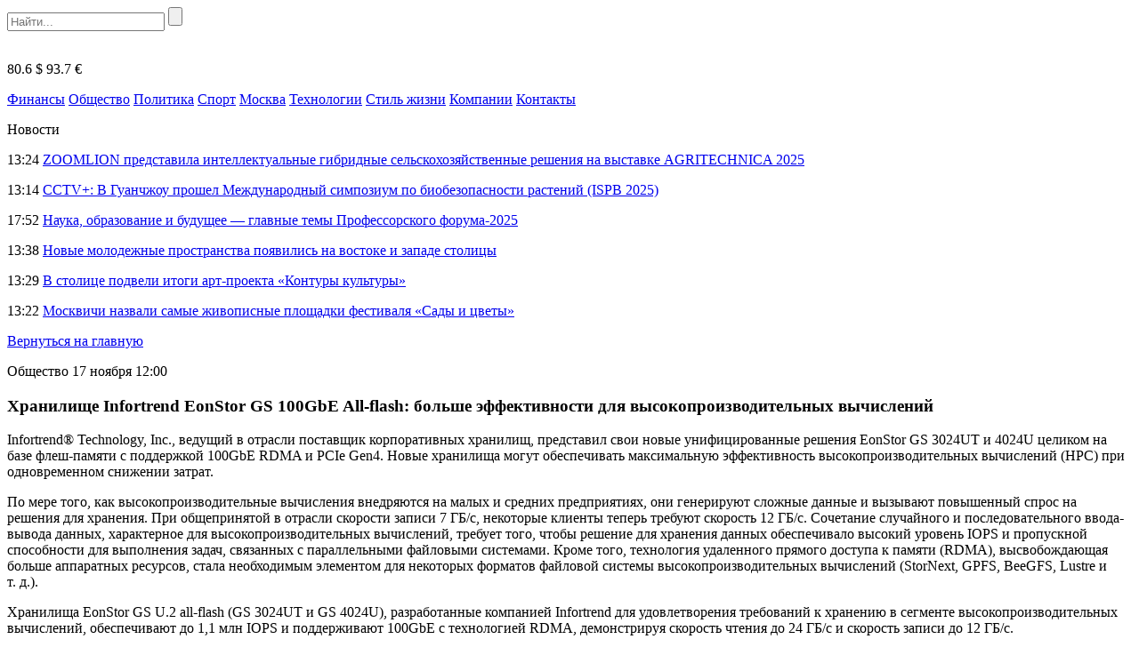

--- FILE ---
content_type: text/html
request_url: https://bigtransfers.ru/hranilishhe-infortrend-nbsp-eonstor-nbsp-gs-100gbe-nbsp-all-flash-bolshe-effektivnosti-dlya-vysokoproizvoditelnyh-vychislenij-nbsp.html
body_size: 9822
content:
<!DOCTYPE html>
<html lang="ru-RU">
<head>
    <meta charset="UTF-8">
    <meta name="viewport" content="width=device-width, initial-scale=1.0">
    <meta name='robots' content='index, follow, max-image-preview:large, max-snippet:-1, max-video-preview:-1' />
	<style>img:is([sizes="auto" i], [sizes^="auto," i]) { contain-intrinsic-size: 3000px 1500px }</style>
	
	<!-- This site is optimized with the Yoast SEO plugin v24.6 - https://yoast.com/wordpress/plugins/seo/ -->
	<title>Хранилище Infortrend&nbsp;EonStor&nbsp;GS 100GbE&nbsp;All-flash: больше эффективности для высокопроизводительных вычислений&nbsp; - BigTransfers.ru</title>
	<link rel="canonical" href="https://bigtransfers.ru/hranilishhe-infortrend-nbsp-eonstor-nbsp-gs-100gbe-nbsp-all-flash-bolshe-effektivnosti-dlya-vysokoproizvoditelnyh-vychislenij-nbsp.html" />
	<meta property="og:locale" content="ru_RU" />
	<meta property="og:type" content="article" />
	<meta property="og:title" content="Хранилище Infortrend&nbsp;EonStor&nbsp;GS 100GbE&nbsp;All-flash: больше эффективности для высокопроизводительных вычислений&nbsp; - BigTransfers.ru" />
	<meta property="og:description" content="Infortrend® Technology, Inc., ведущий в отрасли поставщик корпоративных хранилищ, представил свои новые унифицированные решения EonStor GS 3024UT и 4024U целиком на базе флеш-памяти с поддержкой 100GbE RDMA и PCIe Gen4. Новые хранилища могут обеспечивать максимальную эффективность высокопроизводительных вычислений (HPC) при одновременном снижении затрат.&nbsp; По мере того, как высокопроизводительные вычисления внедряются на малых и средних предприятиях, [&hellip;]" />
	<meta property="og:url" content="https://bigtransfers.ru/hranilishhe-infortrend-nbsp-eonstor-nbsp-gs-100gbe-nbsp-all-flash-bolshe-effektivnosti-dlya-vysokoproizvoditelnyh-vychislenij-nbsp.html" />
	<meta property="og:site_name" content="BigTransfers.ru" />
	<meta property="article:published_time" content="2022-11-17T09:00:25+00:00" />
	<meta property="article:modified_time" content="2022-11-17T09:00:27+00:00" />
	<meta name="author" content="nat" />
	<meta name="twitter:card" content="summary_large_image" />
	<meta name="twitter:label1" content="Написано автором" />
	<meta name="twitter:data1" content="nat" />
	<meta name="twitter:label2" content="Примерное время для чтения" />
	<meta name="twitter:data2" content="2 минуты" />
	<script type="application/ld+json" class="yoast-schema-graph">{"@context":"https://schema.org","@graph":[{"@type":"WebPage","@id":"https://bigtransfers.ru/hranilishhe-infortrend-nbsp-eonstor-nbsp-gs-100gbe-nbsp-all-flash-bolshe-effektivnosti-dlya-vysokoproizvoditelnyh-vychislenij-nbsp.html","url":"https://bigtransfers.ru/hranilishhe-infortrend-nbsp-eonstor-nbsp-gs-100gbe-nbsp-all-flash-bolshe-effektivnosti-dlya-vysokoproizvoditelnyh-vychislenij-nbsp.html","name":"Хранилище Infortrend&nbsp;EonStor&nbsp;GS 100GbE&nbsp;All-flash: больше эффективности для высокопроизводительных вычислений&nbsp; - BigTransfers.ru","isPartOf":{"@id":"https://bigtransfers.ru/#website"},"datePublished":"2022-11-17T09:00:25+00:00","dateModified":"2022-11-17T09:00:27+00:00","author":{"@id":"https://bigtransfers.ru/#/schema/person/21e47a4ebc199f37784421e6f28b3eda"},"breadcrumb":{"@id":"https://bigtransfers.ru/hranilishhe-infortrend-nbsp-eonstor-nbsp-gs-100gbe-nbsp-all-flash-bolshe-effektivnosti-dlya-vysokoproizvoditelnyh-vychislenij-nbsp.html#breadcrumb"},"inLanguage":"ru-RU","potentialAction":[{"@type":"ReadAction","target":["https://bigtransfers.ru/hranilishhe-infortrend-nbsp-eonstor-nbsp-gs-100gbe-nbsp-all-flash-bolshe-effektivnosti-dlya-vysokoproizvoditelnyh-vychislenij-nbsp.html"]}]},{"@type":"BreadcrumbList","@id":"https://bigtransfers.ru/hranilishhe-infortrend-nbsp-eonstor-nbsp-gs-100gbe-nbsp-all-flash-bolshe-effektivnosti-dlya-vysokoproizvoditelnyh-vychislenij-nbsp.html#breadcrumb","itemListElement":[{"@type":"ListItem","position":1,"name":"Главная страница","item":"https://bigtransfers.ru/"},{"@type":"ListItem","position":2,"name":"Хранилище Infortrend&nbsp;EonStor&nbsp;GS 100GbE&nbsp;All-flash: больше эффективности для высокопроизводительных вычислений&nbsp;"}]},{"@type":"WebSite","@id":"https://bigtransfers.ru/#website","url":"https://bigtransfers.ru/","name":"BigTransfers.ru","description":"Большие деньги, новости, бизнес, финансы, спорт","potentialAction":[{"@type":"SearchAction","target":{"@type":"EntryPoint","urlTemplate":"https://bigtransfers.ru/?s={search_term_string}"},"query-input":{"@type":"PropertyValueSpecification","valueRequired":true,"valueName":"search_term_string"}}],"inLanguage":"ru-RU"},{"@type":"Person","@id":"https://bigtransfers.ru/#/schema/person/21e47a4ebc199f37784421e6f28b3eda","name":"nat","image":{"@type":"ImageObject","inLanguage":"ru-RU","@id":"https://bigtransfers.ru/#/schema/person/image/","url":"https://secure.gravatar.com/avatar/d9f96660276eac3adc2d060f70f74e3e?s=96&d=mm&r=g","contentUrl":"https://secure.gravatar.com/avatar/d9f96660276eac3adc2d060f70f74e3e?s=96&d=mm&r=g","caption":"nat"}}]}</script>
	<!-- / Yoast SEO plugin. -->


<link rel="alternate" type="application/rss+xml" title="BigTransfers.ru &raquo; Лента комментариев к &laquo;Хранилище Infortrend&nbsp;EonStor&nbsp;GS 100GbE&nbsp;All-flash: больше эффективности для высокопроизводительных вычислений&nbsp;&raquo;" href="https://bigtransfers.ru/hranilishhe-infortrend-nbsp-eonstor-nbsp-gs-100gbe-nbsp-all-flash-bolshe-effektivnosti-dlya-vysokoproizvoditelnyh-vychislenij-nbsp.html/feed" />
<link rel='stylesheet' id='bigtransfers-theme-social-likes-css-css' href='https://bigtransfers.ru/wp-content/themes/bigtransfers-theme/css/social-likes_flat.css?ver=1529923717' type='text/css' media='all' />
<link rel='stylesheet' id='wp-block-library-css' href='https://bigtransfers.ru/wp-includes/css/dist/block-library/style.min.css?ver=489a95c5b098e06189521f8767641252' type='text/css' media='all' />
<style id='classic-theme-styles-inline-css' type='text/css'>
/*! This file is auto-generated */
.wp-block-button__link{color:#fff;background-color:#32373c;border-radius:9999px;box-shadow:none;text-decoration:none;padding:calc(.667em + 2px) calc(1.333em + 2px);font-size:1.125em}.wp-block-file__button{background:#32373c;color:#fff;text-decoration:none}
</style>
<style id='global-styles-inline-css' type='text/css'>
:root{--wp--preset--aspect-ratio--square: 1;--wp--preset--aspect-ratio--4-3: 4/3;--wp--preset--aspect-ratio--3-4: 3/4;--wp--preset--aspect-ratio--3-2: 3/2;--wp--preset--aspect-ratio--2-3: 2/3;--wp--preset--aspect-ratio--16-9: 16/9;--wp--preset--aspect-ratio--9-16: 9/16;--wp--preset--color--black: #000000;--wp--preset--color--cyan-bluish-gray: #abb8c3;--wp--preset--color--white: #ffffff;--wp--preset--color--pale-pink: #f78da7;--wp--preset--color--vivid-red: #cf2e2e;--wp--preset--color--luminous-vivid-orange: #ff6900;--wp--preset--color--luminous-vivid-amber: #fcb900;--wp--preset--color--light-green-cyan: #7bdcb5;--wp--preset--color--vivid-green-cyan: #00d084;--wp--preset--color--pale-cyan-blue: #8ed1fc;--wp--preset--color--vivid-cyan-blue: #0693e3;--wp--preset--color--vivid-purple: #9b51e0;--wp--preset--gradient--vivid-cyan-blue-to-vivid-purple: linear-gradient(135deg,rgba(6,147,227,1) 0%,rgb(155,81,224) 100%);--wp--preset--gradient--light-green-cyan-to-vivid-green-cyan: linear-gradient(135deg,rgb(122,220,180) 0%,rgb(0,208,130) 100%);--wp--preset--gradient--luminous-vivid-amber-to-luminous-vivid-orange: linear-gradient(135deg,rgba(252,185,0,1) 0%,rgba(255,105,0,1) 100%);--wp--preset--gradient--luminous-vivid-orange-to-vivid-red: linear-gradient(135deg,rgba(255,105,0,1) 0%,rgb(207,46,46) 100%);--wp--preset--gradient--very-light-gray-to-cyan-bluish-gray: linear-gradient(135deg,rgb(238,238,238) 0%,rgb(169,184,195) 100%);--wp--preset--gradient--cool-to-warm-spectrum: linear-gradient(135deg,rgb(74,234,220) 0%,rgb(151,120,209) 20%,rgb(207,42,186) 40%,rgb(238,44,130) 60%,rgb(251,105,98) 80%,rgb(254,248,76) 100%);--wp--preset--gradient--blush-light-purple: linear-gradient(135deg,rgb(255,206,236) 0%,rgb(152,150,240) 100%);--wp--preset--gradient--blush-bordeaux: linear-gradient(135deg,rgb(254,205,165) 0%,rgb(254,45,45) 50%,rgb(107,0,62) 100%);--wp--preset--gradient--luminous-dusk: linear-gradient(135deg,rgb(255,203,112) 0%,rgb(199,81,192) 50%,rgb(65,88,208) 100%);--wp--preset--gradient--pale-ocean: linear-gradient(135deg,rgb(255,245,203) 0%,rgb(182,227,212) 50%,rgb(51,167,181) 100%);--wp--preset--gradient--electric-grass: linear-gradient(135deg,rgb(202,248,128) 0%,rgb(113,206,126) 100%);--wp--preset--gradient--midnight: linear-gradient(135deg,rgb(2,3,129) 0%,rgb(40,116,252) 100%);--wp--preset--font-size--small: 13px;--wp--preset--font-size--medium: 20px;--wp--preset--font-size--large: 36px;--wp--preset--font-size--x-large: 42px;--wp--preset--spacing--20: 0.44rem;--wp--preset--spacing--30: 0.67rem;--wp--preset--spacing--40: 1rem;--wp--preset--spacing--50: 1.5rem;--wp--preset--spacing--60: 2.25rem;--wp--preset--spacing--70: 3.38rem;--wp--preset--spacing--80: 5.06rem;--wp--preset--shadow--natural: 6px 6px 9px rgba(0, 0, 0, 0.2);--wp--preset--shadow--deep: 12px 12px 50px rgba(0, 0, 0, 0.4);--wp--preset--shadow--sharp: 6px 6px 0px rgba(0, 0, 0, 0.2);--wp--preset--shadow--outlined: 6px 6px 0px -3px rgba(255, 255, 255, 1), 6px 6px rgba(0, 0, 0, 1);--wp--preset--shadow--crisp: 6px 6px 0px rgba(0, 0, 0, 1);}:where(.is-layout-flex){gap: 0.5em;}:where(.is-layout-grid){gap: 0.5em;}body .is-layout-flex{display: flex;}.is-layout-flex{flex-wrap: wrap;align-items: center;}.is-layout-flex > :is(*, div){margin: 0;}body .is-layout-grid{display: grid;}.is-layout-grid > :is(*, div){margin: 0;}:where(.wp-block-columns.is-layout-flex){gap: 2em;}:where(.wp-block-columns.is-layout-grid){gap: 2em;}:where(.wp-block-post-template.is-layout-flex){gap: 1.25em;}:where(.wp-block-post-template.is-layout-grid){gap: 1.25em;}.has-black-color{color: var(--wp--preset--color--black) !important;}.has-cyan-bluish-gray-color{color: var(--wp--preset--color--cyan-bluish-gray) !important;}.has-white-color{color: var(--wp--preset--color--white) !important;}.has-pale-pink-color{color: var(--wp--preset--color--pale-pink) !important;}.has-vivid-red-color{color: var(--wp--preset--color--vivid-red) !important;}.has-luminous-vivid-orange-color{color: var(--wp--preset--color--luminous-vivid-orange) !important;}.has-luminous-vivid-amber-color{color: var(--wp--preset--color--luminous-vivid-amber) !important;}.has-light-green-cyan-color{color: var(--wp--preset--color--light-green-cyan) !important;}.has-vivid-green-cyan-color{color: var(--wp--preset--color--vivid-green-cyan) !important;}.has-pale-cyan-blue-color{color: var(--wp--preset--color--pale-cyan-blue) !important;}.has-vivid-cyan-blue-color{color: var(--wp--preset--color--vivid-cyan-blue) !important;}.has-vivid-purple-color{color: var(--wp--preset--color--vivid-purple) !important;}.has-black-background-color{background-color: var(--wp--preset--color--black) !important;}.has-cyan-bluish-gray-background-color{background-color: var(--wp--preset--color--cyan-bluish-gray) !important;}.has-white-background-color{background-color: var(--wp--preset--color--white) !important;}.has-pale-pink-background-color{background-color: var(--wp--preset--color--pale-pink) !important;}.has-vivid-red-background-color{background-color: var(--wp--preset--color--vivid-red) !important;}.has-luminous-vivid-orange-background-color{background-color: var(--wp--preset--color--luminous-vivid-orange) !important;}.has-luminous-vivid-amber-background-color{background-color: var(--wp--preset--color--luminous-vivid-amber) !important;}.has-light-green-cyan-background-color{background-color: var(--wp--preset--color--light-green-cyan) !important;}.has-vivid-green-cyan-background-color{background-color: var(--wp--preset--color--vivid-green-cyan) !important;}.has-pale-cyan-blue-background-color{background-color: var(--wp--preset--color--pale-cyan-blue) !important;}.has-vivid-cyan-blue-background-color{background-color: var(--wp--preset--color--vivid-cyan-blue) !important;}.has-vivid-purple-background-color{background-color: var(--wp--preset--color--vivid-purple) !important;}.has-black-border-color{border-color: var(--wp--preset--color--black) !important;}.has-cyan-bluish-gray-border-color{border-color: var(--wp--preset--color--cyan-bluish-gray) !important;}.has-white-border-color{border-color: var(--wp--preset--color--white) !important;}.has-pale-pink-border-color{border-color: var(--wp--preset--color--pale-pink) !important;}.has-vivid-red-border-color{border-color: var(--wp--preset--color--vivid-red) !important;}.has-luminous-vivid-orange-border-color{border-color: var(--wp--preset--color--luminous-vivid-orange) !important;}.has-luminous-vivid-amber-border-color{border-color: var(--wp--preset--color--luminous-vivid-amber) !important;}.has-light-green-cyan-border-color{border-color: var(--wp--preset--color--light-green-cyan) !important;}.has-vivid-green-cyan-border-color{border-color: var(--wp--preset--color--vivid-green-cyan) !important;}.has-pale-cyan-blue-border-color{border-color: var(--wp--preset--color--pale-cyan-blue) !important;}.has-vivid-cyan-blue-border-color{border-color: var(--wp--preset--color--vivid-cyan-blue) !important;}.has-vivid-purple-border-color{border-color: var(--wp--preset--color--vivid-purple) !important;}.has-vivid-cyan-blue-to-vivid-purple-gradient-background{background: var(--wp--preset--gradient--vivid-cyan-blue-to-vivid-purple) !important;}.has-light-green-cyan-to-vivid-green-cyan-gradient-background{background: var(--wp--preset--gradient--light-green-cyan-to-vivid-green-cyan) !important;}.has-luminous-vivid-amber-to-luminous-vivid-orange-gradient-background{background: var(--wp--preset--gradient--luminous-vivid-amber-to-luminous-vivid-orange) !important;}.has-luminous-vivid-orange-to-vivid-red-gradient-background{background: var(--wp--preset--gradient--luminous-vivid-orange-to-vivid-red) !important;}.has-very-light-gray-to-cyan-bluish-gray-gradient-background{background: var(--wp--preset--gradient--very-light-gray-to-cyan-bluish-gray) !important;}.has-cool-to-warm-spectrum-gradient-background{background: var(--wp--preset--gradient--cool-to-warm-spectrum) !important;}.has-blush-light-purple-gradient-background{background: var(--wp--preset--gradient--blush-light-purple) !important;}.has-blush-bordeaux-gradient-background{background: var(--wp--preset--gradient--blush-bordeaux) !important;}.has-luminous-dusk-gradient-background{background: var(--wp--preset--gradient--luminous-dusk) !important;}.has-pale-ocean-gradient-background{background: var(--wp--preset--gradient--pale-ocean) !important;}.has-electric-grass-gradient-background{background: var(--wp--preset--gradient--electric-grass) !important;}.has-midnight-gradient-background{background: var(--wp--preset--gradient--midnight) !important;}.has-small-font-size{font-size: var(--wp--preset--font-size--small) !important;}.has-medium-font-size{font-size: var(--wp--preset--font-size--medium) !important;}.has-large-font-size{font-size: var(--wp--preset--font-size--large) !important;}.has-x-large-font-size{font-size: var(--wp--preset--font-size--x-large) !important;}
:where(.wp-block-post-template.is-layout-flex){gap: 1.25em;}:where(.wp-block-post-template.is-layout-grid){gap: 1.25em;}
:where(.wp-block-columns.is-layout-flex){gap: 2em;}:where(.wp-block-columns.is-layout-grid){gap: 2em;}
:root :where(.wp-block-pullquote){font-size: 1.5em;line-height: 1.6;}
</style>
<link rel='stylesheet' id='bigtransfers-theme-style-css' href='https://bigtransfers.ru/wp-content/themes/bigtransfers-theme/css/style.css?ver=1600461630' type='text/css' media='all' />
<link rel='stylesheet' id='bigtransfers-theme-adaptive-css' href='https://bigtransfers.ru/wp-content/themes/bigtransfers-theme/css/adaptive.css?ver=1550785772' type='text/css' media='all' />
<script type="text/javascript" src="https://bigtransfers.ru/wp-includes/js/jquery/jquery.min.js?ver=3.7.1" id="jquery-core-js"></script>
<script type="text/javascript" src="https://bigtransfers.ru/wp-includes/js/jquery/jquery-migrate.min.js?ver=3.4.1" id="jquery-migrate-js"></script>
<link rel="https://api.w.org/" href="https://bigtransfers.ru/wp-json/" /><link rel="alternate" title="JSON" type="application/json" href="https://bigtransfers.ru/wp-json/wp/v2/posts/34213" /><link rel="EditURI" type="application/rsd+xml" title="RSD" href="https://bigtransfers.ru/xmlrpc.php?rsd" />

<link rel='shortlink' href='https://bigtransfers.ru/?p=34213' />
<link rel="alternate" title="oEmbed (JSON)" type="application/json+oembed" href="https://bigtransfers.ru/wp-json/oembed/1.0/embed?url=https%3A%2F%2Fbigtransfers.ru%2Fhranilishhe-infortrend-nbsp-eonstor-nbsp-gs-100gbe-nbsp-all-flash-bolshe-effektivnosti-dlya-vysokoproizvoditelnyh-vychislenij-nbsp.html" />
<link rel="alternate" title="oEmbed (XML)" type="text/xml+oembed" href="https://bigtransfers.ru/wp-json/oembed/1.0/embed?url=https%3A%2F%2Fbigtransfers.ru%2Fhranilishhe-infortrend-nbsp-eonstor-nbsp-gs-100gbe-nbsp-all-flash-bolshe-effektivnosti-dlya-vysokoproizvoditelnyh-vychislenij-nbsp.html&#038;format=xml" />
<script type="text/javascript">
(function(url){
	if(/(?:Chrome\/26\.0\.1410\.63 Safari\/537\.31|WordfenceTestMonBot)/.test(navigator.userAgent)){ return; }
	var addEvent = function(evt, handler) {
		if (window.addEventListener) {
			document.addEventListener(evt, handler, false);
		} else if (window.attachEvent) {
			document.attachEvent('on' + evt, handler);
		}
	};
	var removeEvent = function(evt, handler) {
		if (window.removeEventListener) {
			document.removeEventListener(evt, handler, false);
		} else if (window.detachEvent) {
			document.detachEvent('on' + evt, handler);
		}
	};
	var evts = 'contextmenu dblclick drag dragend dragenter dragleave dragover dragstart drop keydown keypress keyup mousedown mousemove mouseout mouseover mouseup mousewheel scroll'.split(' ');
	var logHuman = function() {
		if (window.wfLogHumanRan) { return; }
		window.wfLogHumanRan = true;
		var wfscr = document.createElement('script');
		wfscr.type = 'text/javascript';
		wfscr.async = true;
		wfscr.src = url + '&r=' + Math.random();
		(document.getElementsByTagName('head')[0]||document.getElementsByTagName('body')[0]).appendChild(wfscr);
		for (var i = 0; i < evts.length; i++) {
			removeEvent(evts[i], logHuman);
		}
	};
	for (var i = 0; i < evts.length; i++) {
		addEvent(evts[i], logHuman);
	}
})('//bigtransfers.ru/?wordfence_lh=1&hid=37831A9A72A75470081A12AD2B1A2DF7');
</script>    <link rel="icon" href="https://bigtransfers.ru/wp-content/themes/bigtransfers-theme/favicon.ico" type="image/x-icon">
<link rel="shortcut icon" href="https://bigtransfers.ru/wp-content/themes/bigtransfers-theme/favicon.ico" type="image/x-icon">
    <meta name="theme-color" content="#ffffff">

    <!--[if IE]>
    <script>
        document.createElement('header');
        document.createElement('nav');
        document.createElement('section');
        document.createElement('article');
        document.createElement('aside');
        document.createElement('footer');
    </script>
    <![endif]-->

    <!--[if lt IE 9]>
    <script type="text/javascript" src="http://html5shiv.googlecode.com/svn/trunk/html5.js"></script>
    <![endif]-->

    <!--[if IE]>
    <link href="https://bigtransfers.ru/wp-content/themes/bigtransfers-theme/css/ie8.css" rel="stylesheet" type="text/css" media="screen">
    <![endif]-->
</head>
<body class="">

<!-- HEADER -->
<header>
    <div class="top">
        <section class="inner-page">
            <div class="rt-info">
                <div class="search">
                    <form method="get" action="https://bigtransfers.ru">
                        <input type="text" name="s" minlength="3" placeholder="Найти..." value="" class="search-inp" />
                        <input type="submit" value="" class="search-sub" />
                    </form>
                </div>
            </div>

            <a href="https://bigtransfers.ru/" class="logo"><img src="https://bigtransfers.ru/wp-content/themes/bigtransfers-theme/img/logo.png" alt="" /></a>
            <div class="lt-info">
                <p class="lt-info-text">
                                                                <span class="valuta down">80.6 $</span>
                                                                <span class="valuta down">93.7 €</span>
                    <!--                    <span class="valuta down">81.98 <img src="--><!--/img/val_3.png" /></span>-->
                </p>
            </div>
        </section>
    </div>
    <div class="bottom">
        <section class="inner-page">
            <nav>
<a class="nav-link" href="https://bigtransfers.ru/category/finance">Финансы</a>
<a class="nav-link" href="https://bigtransfers.ru/category/society">Общество</a>
<a class="nav-link" href="https://bigtransfers.ru/category/politics">Политика</a>
<a class="nav-link" href="https://bigtransfers.ru/category/sportnews">Спорт</a>
<a class="nav-link" href="https://bigtransfers.ru/category/moscow">Москва</a>
<a class="nav-link" href="https://bigtransfers.ru/category/tech">Технологии</a>
<a class="nav-link" href="https://bigtransfers.ru/category/life_style">Стиль жизни</a>
<a class="nav-link" href="https://bigtransfers.ru/category/companies">Компании</a>
<a class="nav-link" href="https://bigtransfers.ru/contacts.html">Контакты</a>
</nav>
        </section>
    </div>
</header>
<!-- END HEADER -->
    <section class="one-news-info" >
        <section class="inner-page">

                    <div class="rt-info news-list news-list">
            <p class="h4">Новости</p>
                            <p class="news-list-item">
                    <span class="date"><time datetime="2025-11-13T13:24:51+03:00">13:24</time></span>
                    <a href="https://bigtransfers.ru/zoomlion-predstavila-intellektualnye-gibridnye-selskohozyajstvennye-resheniya-na-vystavke-agritechnica-2025.html" class="news-link">ZOOMLION представила интеллектуальные гибридные сельскохозяйственные решения на выставке AGRITECHNICA 2025</a>
                </p>
                            <p class="news-list-item">
                    <span class="date"><time datetime="2025-11-13T13:14:14+03:00">13:14</time></span>
                    <a href="https://bigtransfers.ru/cctv-v-guanchzhou-proshel-mezhdunarodnyj-simpozium-po-biobezopasnosti-rastenij-ispb-2025.html" class="news-link">CCTV+: В Гуанчжоу прошел Международный симпозиум по биобезопасности растений (ISPB 2025)</a>
                </p>
                            <p class="news-list-item">
                    <span class="date"><time datetime="2025-11-11T17:52:07+03:00">17:52</time></span>
                    <a href="https://bigtransfers.ru/nauka-obrazovanie-i-budushhee-glavnye-temy-professorskogo-foruma-2025.html" class="news-link">Наука, образование и будущее — главные темы Профессорского форума-2025</a>
                </p>
                            <p class="news-list-item">
                    <span class="date"><time datetime="2025-11-10T13:38:52+03:00">13:38</time></span>
                    <a href="https://bigtransfers.ru/novye-molodezhnye-prostranstva-poyavilis-na-vostoke-i-zapade-stolicy.html" class="news-link">Новые молодежные пространства появились на востоке и западе столицы</a>
                </p>
                            <p class="news-list-item">
                    <span class="date"><time datetime="2025-11-09T13:29:03+03:00">13:29</time></span>
                    <a href="https://bigtransfers.ru/v-stolice-podveli-itogi-art-proekta-kontury-kultury.html" class="news-link">В столице подвели итоги арт-проекта «Контуры культуры»</a>
                </p>
                            <p class="news-list-item">
                    <span class="date"><time datetime="2025-11-08T13:22:34+03:00">13:22</time></span>
                    <a href="https://bigtransfers.ru/moskvichi-nazvali-samye-zhivopisnye-ploshhadki-festivalya-sady-i-cvety.html" class="news-link">Москвичи назвали самые живописные площадки фестиваля «Сады и цветы»</a>
                </p>
                    </div>
        
            <div class="center-info">
                <a href="https://bigtransfers.ru" class="back-link">Вернуться на главную</a>
                <p class="date">
                                            <span>Общество</span>
                                        <time datetime="2022-11-17T12:00:25+03:00">17 ноября 12:00</time></p>
                <h1 class="h1">Хранилище Infortrend&nbsp;EonStor&nbsp;GS 100GbE&nbsp;All-flash: больше эффективности для высокопроизводительных вычислений&nbsp;</h1>
                
<p>Infortrend® Technology, Inc., ведущий в отрасли поставщик корпоративных хранилищ, представил свои новые унифицированные решения EonStor GS 3024UT и 4024U целиком на базе флеш-памяти с поддержкой 100GbE RDMA и PCIe Gen4. Новые хранилища могут обеспечивать максимальную эффективность высокопроизводительных вычислений (HPC) при одновременном снижении затрат.&nbsp;</p>



<p>По мере того, как высокопроизводительные вычисления внедряются на малых и средних предприятиях, они генерируют сложные данные и вызывают повышенный спрос на решения для хранения. При общепринятой в отрасли скорости записи 7 ГБ/с, некоторые клиенты теперь требуют скорость 12 ГБ/с. Сочетание случайного и последовательного ввода-вывода данных, характерное для высокопроизводительных вычислений, требует того, чтобы решение для хранения данных обеспечивало высокий уровень IOPS и пропускной способности для выполнения задач, связанных с параллельными файловыми системами. Кроме того, технология удаленного прямого доступа к памяти (RDMA), высвобождающая больше аппаратных ресурсов, стала необходимым элементом для некоторых форматов файловой системы высокопроизводительных вычислений (StorNext, GPFS, BeeGFS, Lustre и т.&nbsp;д.).</p>



<p>Хранилища EonStor GS U.2 all-flash (GS 3024UT и GS 4024U), разработанные компанией Infortrend для удовлетворения требований к хранению в сегменте высокопроизводительных вычислений, обеспечивают до 1,1 млн IOPS и поддерживают 100GbE с технологией RDMA, демонстрируя скорость чтения до 24 ГБ/с и скорость записи до 12 ГБ/с.&nbsp;</p>



<p>Дляобеспечения соответствия &nbsp;современным серверным инфраструктурам на основе протокола 100GbE, хранилища серии GS U.2 100 GbE all-flash обеспечивают производительность, которая может эффективно минимизировать различия в производительности ввода-вывода между клиентами и серверами в сложных системах для высокопроизводительных вычислений. Новые хранилища потребляют меньше энергии и обеспечивают уровень производительности, сопоставимый с производительностью четырех оптоволоконных каналов 32G с единым 100GbE. В связи с необходимостью приобретения меньшего количества аппаратных средств это также снижает издержки.</p>



<p>«Решения GS U.2 all-flash 100GbE, разработанные для обеспечения максимальной эффективности высокопроизводительных вычислений, являются экономичными и позволяют выполнять высокосложные задачи с большими массивами данных, создаваемые приложениями для высокопроизводительных вычислений, с малой задержкой и высокой пропускной способностью», — заявил старший директор по планированию продукции компании Infortrend Фрэнк Ли (Frank Lee).</p>
                <div class="social_links">
                    <p>
                        Поделиться новостью:
                        <div class="links">
                                <div class="social-likes">
                                    <div class="facebook" title="Поделиться ссылкой на Фейсбуке">Facebook</div>
                                    <div class="vkontakte" title="Поделиться ссылкой во Вконтакте">Вконтакте</div>
                                    <div class="odnoklassniki" title="Поделиться ссылкой в Одноклассниках">Одноклассники</div>
                                    <div class="twitter" title="Поделиться ссылкой в Твиттере">Twitter</div>
                                </div>
						</div>
                    </p>
                </div>
            </div>
            <div class="clear"></div>

                        <div class="little-news-blocks">
                <p class="h4">Похожие новости</p>
                <div class="little-news-blocks-in">
                                            <div class="little-news">
                            <div class="img">
                                <img src="https://bigtransfers.ru/wp-content/themes/bigtransfers-theme/img/little_news_0.jpg" alt="" />
                            </div>
                                                            <p class="category">Технологии</p>
                                                        <a href="https://bigtransfers.ru/v-gorode-parke-peredelkino-blizhnee-prodolzhaetsya-stroitelstvo-semietazhnogo-parkinga-na-300-mashino-mest.html" class="name">В городе-парке «Переделкино Ближнее» продолжается строительство семиэтажного паркинга на 300 машино-мест</a>
                            <p class="text">В районе Внуково в городе-парке «Переделкино Ближнее» в 17 квартале завершился важный этап строительства многоуровневого паркинга на 300 машино-мест –...</p>
                        </div>
                                            <div class="little-news">
                            <div class="img">
                                <img src="https://bigtransfers.ru/wp-content/themes/bigtransfers-theme/img/little_news_0.jpg" alt="" />
                            </div>
                                                            <p class="category">Общество</p>
                                                        <a href="https://bigtransfers.ru/elena-baturina-rasskazala-o-podderzhke-juriem-luzhkovym-molodyh-ekonomistov.html" class="name">Елена Батурина рассказала о поддержке Юрием Лужковым молодых экономистов</a>
                            <p class="text">Участие в X Всероссийском экономическом собрании и юбилейном съезде Вольного экономического общества России принял Фонд Юрия Лужкова. Мероприятие, состоявшееся 11...</p>
                        </div>
                                            <div class="little-news">
                            <div class="img">
                                <img src="https://bigtransfers.ru/wp-content/themes/bigtransfers-theme/img/little_news_0.jpg" alt="" />
                            </div>
                                                            <p class="category">Экономика</p>
                                                        <a href="https://bigtransfers.ru/lockton-rasshiryaetsya-ohvatyvaya-saudovskuju-araviju-i-naznachaet-mohammada-al-abdul-dzhabbara-generalnym-direktorom-po-roznichnoj-deyatelnosti.html" class="name">Lockton расширяется, охватывая Саудовскую Аравию, и назначает Мохаммада аль-Абдул Джаббара генеральным директором по розничной деятельности</a>
                            <p class="text">Lockton, крупнейшая в мире частная независимая страховая брокерская компания, объявила о расширении своей деятельности и выходе на рынок Королевства Саудовская...</p>
                        </div>
                                            <div class="little-news">
                            <div class="img">
                                <img src="https://bigtransfers.fra1.digitaloceanspaces.com/uploads/2025/11/13132205/WechatIMG2355.jpg" alt="" />
                            </div>
                                                            <p class="category">Технологии</p>
                                                        <a href="https://bigtransfers.ru/zoomlion-predstavila-intellektualnye-gibridnye-selskohozyajstvennye-resheniya-na-vystavke-agritechnica-2025.html" class="name">ZOOMLION представила интеллектуальные гибридные сельскохозяйственные решения на выставке AGRITECHNICA 2025</a>
                            <p class="text">Компания Zoomlion Heavy Industry Science &amp; Technology Co., Ltd. дебютировала на выставке AGRITECHNICA 2025, представив девять экспонатов, включая хост-машины и...</p>
                        </div>
                                    </div>
            </div>
        
        </section>
    </section>
    <!-- END MAIN -->
<!-- FOOTER -->
<footer>
    <section class="inner-page">
        <nav>
<a class="nav-link" href="https://bigtransfers.ru/category/finance">Финансы</a>
<a class="nav-link" href="https://bigtransfers.ru/category/society">Общество</a>
<a class="nav-link" href="https://bigtransfers.ru/category/politics">Политика</a>
<a class="nav-link" href="https://bigtransfers.ru/category/sportnews">Спорт</a>
<a class="nav-link" href="https://bigtransfers.ru/category/moscow">Москва</a>
<a class="nav-link" href="https://bigtransfers.ru/category/tech">Технологии</a>
<a class="nav-link" href="https://bigtransfers.ru/category/life_style">Стиль жизни</a>
<a class="nav-link" href="https://bigtransfers.ru/category/companies">Компании</a>
<a class="nav-link" href="https://bigtransfers.ru/contacts.html">Контакты</a>
</nav>
        <a href="https://bigtransfers.ru/" class="logo"><img src="https://bigtransfers.ru/wp-content/themes/bigtransfers-theme/img/logo-footer.png" alt="" /></a>        <p class="lt-text">© 2025 Новостной портал «Большие деньги»</p>
    </section>
</footer>

<!-- END FOOTER -->
<script type="text/javascript" src="https://bigtransfers.ru/wp-content/themes/bigtransfers-theme/js/social-likes.min.js?ver=1529923775" id="bigtransfers-theme-social-likes-js-js"></script>
<script type="text/javascript" src="https://bigtransfers.ru/wp-content/themes/bigtransfers-theme/js/adaptive.js?ver=1531495304" id="bigtransfers-theme-adaptive-js-js"></script>
<script type="text/javascript" src="https://bigtransfers.ru/wp-content/themes/bigtransfers-theme/js/main.js?ver=1552297577" id="bigtransfers-theme-main-js-js"></script>
<!-- Yandex.Metrika counter -->
<script type="text/javascript">
    (function (d, w, c) {
        (w[c] = w[c] || []).push(function() {
            try {
                w.yaCounter23748214 = new Ya.Metrika({id:23748214,
                    clickmap:true,
                    trackLinks:true,
                    accurateTrackBounce:true});
            } catch(e) { }
        });

        var n = d.getElementsByTagName("script")[0],
            s = d.createElement("script"),
            f = function () { n.parentNode.insertBefore(s, n); };
        s.type = "text/javascript";
        s.async = true;
        s.src = (d.location.protocol == "https:" ? "https:" : "http:") + "//mc.yandex.ru/metrika/watch.js";

        if (w.opera == "[object Opera]") {
            d.addEventListener("DOMContentLoaded", f, false);
        } else { f(); }
    })(document, window, "yandex_metrika_callbacks");
</script>
<noscript><div><img src="//mc.yandex.ru/watch/23748214" style="position:absolute; left:-9999px;" alt="" /></div></noscript>
<!-- /Yandex.Metrika counter -->
<!-- Yandex.Metrika counter -->
<script type="text/javascript" >
    (function (d, w, c) {
        (w[c] = w[c] || []).push(function() {
            try {
                w.yaCounter47423491 = new Ya.Metrika2({
                    id:47423491,
                    clickmap:true,
                    trackLinks:true,
                    accurateTrackBounce:true
                });
            } catch(e) { }
        });

        var n = d.getElementsByTagName("script")[0],
            s = d.createElement("script"),
            f = function () { n.parentNode.insertBefore(s, n); };
        s.type = "text/javascript";
        s.async = true;
        s.src = "https://mc.yandex.ru/metrika/tag.js";

        if (w.opera == "[object Opera]") {
            d.addEventListener("DOMContentLoaded", f, false);
        } else { f(); }
    })(document, window, "yandex_metrika_callbacks2");
</script>
<noscript><div><img src="https://mc.yandex.ru/watch/47423491" style="position:absolute; left:-9999px;" alt="" /></div></noscript>
<!-- /Yandex.Metrika counter -->

</body>
</html>

<!--
Performance optimized by W3 Total Cache. Learn more: https://www.boldgrid.com/w3-total-cache/

Кэширование страницы с использованием Disk: Enhanced 

Served from: bigtransfers.ru @ 2025-11-14 00:21:43 by W3 Total Cache
-->